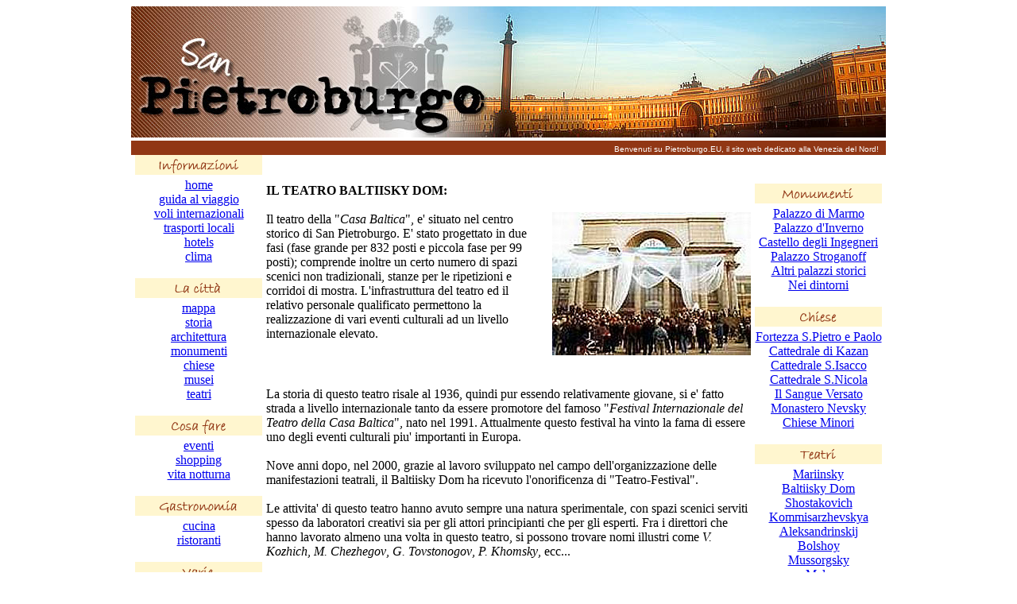

--- FILE ---
content_type: text/html; charset=utf-8
request_url: https://pietroburgo.eu/teatro-baltiiskydom.aspx
body_size: 7706
content:


<!DOCTYPE html PUBLIC "-//W3C//DTD XHTML 1.0 Strict//EN"
 "http://www.w3.org/TR/xhtml1/DTD/xhtml1-strict.dtd">
 
<html xmlns="http://www.w3.org/1999/xhtml" xml:lang="it">
<head><link href="design/style.css" rel="stylesheet" type="text/css" /><title>
	Teatro BALTIISKY
</title>

<script async src="https://pagead2.googlesyndication.com/pagead/js/adsbygoogle.js?client=ca-pub-5947001955503363"
     crossorigin="anonymous"></script>

<meta name="keywords" content="Teatri San Pietroburgo, BALTIISKY" /><meta name="description" content="Nel centro della città il teatro-festival della Casa baltica" /></head>

<body>
<form method="post" action="./teatro-baltiiskydom.aspx" id="form1">
<div class="aspNetHidden">
<input type="hidden" name="__VIEWSTATE" id="__VIEWSTATE" value="/wEPDwULLTEwMDUyNjYzMjhkZJbd0IhQkijgdS1uv7tC6ynmR+K2Dhqc+wVz/909rlmZ" />
</div>

<div class="aspNetHidden">

	<input type="hidden" name="__VIEWSTATEGENERATOR" id="__VIEWSTATEGENERATOR" value="3203A685" />
</div>

<table cellpadding="0" cellspacing="0" width="950" align="center" border="0">
	<tr>
		<td colspan="3"><img src="images/top.jpg" /></td>
	</tr>
	<tr>
		<td colspan="3" bgcolor="#913715" height="18" align="right">
			<font face="arial" size="1" color="ffffff">
				Benvenuti su Pietroburgo.EU, il sito web dedicato alla Venezia del Nord!&nbsp;&nbsp;&nbsp;
			</font>
		</td>
	</tr>
	<tr>
		<td valign="top" width="170" align="center">
			<img src="images/info.gif" />
			<br />
			<a href="/">home</a><br />
			<a href="informazioni.aspx">guida al viaggio</a><br />
			<a href="voli.aspx">voli internazionali</a><br />
			<a href="trasporti.aspx">trasporti locali</a><br />
			<a href="hotels.aspx">hotels</a><br />
			<a href="clima.aspx">clima</a><br />
			<br />
			<img src="images/citta.gif" />
			<a href="mappa.aspx">mappa</a><br />
			<a href="storia.aspx">storia</a><br />
			<a href="architettura.aspx">architettura</a><br />
			<a href="monumenti.aspx">monumenti</a><br />
			<a href="chiese.aspx">chiese</a><br />
			<a href="musei.aspx">musei</a><br />
			<a href="teatri.aspx">teatri</a><br />
			<br />
			<img src="images/cosa.gif" />
			<a href="cosafare.aspx">eventi</a><br />
			<a href="shopping.aspx">shopping</a><br />
			<a href="vitanotturna.aspx">vita notturna</a><br />
			<br />
			<img src="images/gastro.gif" />
			<a href="cucina.aspx">cucina</a><br />
			<a href="ristoranti.aspx">ristoranti</a><br />
			<br />
			<img src="images/varie.gif" />
			<a href="photogallery.aspx">photogallery</a><br />
			<a href="link.aspx">links Utili</a><br />
			<a href="cerca.aspx">Cerca</a><br />
            <br />
            <br />
            <p><iframe scrolling="no" width="170" height="250" frameborder="no" border="0" src="http://www.pietroburgo.eu/EasyControls/booking.aspx"></iframe></p>
		</td>
		<td width="610" valign="top" align="center">		
			<div id="h3">
<br /><br />
				
<table width="100%" cellpadding="0" cellspacing="0" border="0">
	<tr>
		<td valign="top" colspan="2">
			<strong>IL TEATRO BALTIISKY DOM:</strong><br /><br />
		</td>
	</tr>
	<tr>
		<td width="340" valign="top">
			Il teatro della "<em>Casa Baltica</em>", e' situato nel centro storico di San Pietroburgo. 
			E' stato progettato in due fasi (fase grande per 832 posti e piccola fase per 99 posti); 
			comprende inoltre un certo numero di spazi scenici non tradizionali, stanze per le ripetizioni 
			e corridoi di mostra. L'infrastruttura del teatro ed il relativo personale qualificato 
			permettono la realizzazione di vari eventi culturali ad un livello internazionale elevato.


		</td>
		<td width="250" align="right" valign="top"><img alt="Teatro BALTIISKY" src="images/teatri/BALTIISKY.jpg" /></td>
	</tr>
</table>
<table width="100%" cellpadding="0" cellspacing="0" border="0">
	<tr>
		<td>
			<br /><br />
			La storia di questo teatro risale al 1936, quindi pur essendo relativamente giovane, si e' 
			fatto strada a livello internazionale tanto da essere promotore del famoso "<em>Festival 
			Internazionale del Teatro della Casa Baltica</em>", nato nel 1991. Attualmente questo festival ha 
			vinto la fama di essere uno degli eventi culturali piu' importanti in Europa.
			<br /><br />
			Nove anni dopo, nel 2000, grazie al lavoro sviluppato nel campo dell'organizzazione delle manifestazioni 
			teatrali, il Baltiisky Dom ha ricevuto l'onorificenza di "Teatro-Festival".
			<br /><br />
			Le attivita' di questo teatro hanno avuto sempre una natura sperimentale, con spazi scenici serviti 
			spesso da laboratori creativi sia per gli attori principianti che per gli esperti. Fra i direttori 
			che hanno lavorato almeno una volta in questo teatro, si possono trovare nomi illustri come <em>V. 
			Kozhich</em>, <em>M. Chezhegov</em>, <em>G. Tovstonogov</em>, <em>P. Khomsky</em>, ecc...
			<br /><br />
			A seguito della sua storia, la "Casa Baltica" ancora continua le ricerche e gli esperimenti creativi 
			in tutte le sfere di vita teatrale.


		</td>
	</tr>
</table>
<table width="100%" cellpadding="0" cellspacing="0" border="0">
	<tr>
		<td width="350" valign="top">
			<br /><br />
			<div id="dati">
			<b>INDIRIZZO:</b> Alexandrovsky Park, metro Gorkovskaya<br />
			<b>SITO:</b> www.baltichouse.spb.ru
			</div>
			<br />
		</td>
		<td width="250" align="center" valign="top"></td>
	</tr>
	<tr>
		<td colspan="2">
			<a href="teatri.aspx"><<< Torna all'elenco dei teatri</a>
		</td>
	</tr>
</table>

			</div>
		</td>
		<td valign="top" width="170" align="center">	
<br /><br />
			<img src="images/monumenti.gif" />
			<a href="palazzo-dimarmo.aspx">Palazzo di Marmo</a><br />
			<a href="palazzo-dinverno.aspx">Palazzo d'Inverno</a><br />
			<a href="castello-ingegneri.aspx">Castello degli Ingegneri</a><br />
			<a href="palazzo-stroganoff.aspx">Palazzo Stroganoff</a><br />
			<a href="altripalazzi.aspx">Altri palazzi storici</a><br />
			<a href="dintorni.aspx">Nei dintorni</a><br />
			<br />
			<img src="images/chiese.gif" />
			<a href="fortezza-sanpietroepaolo.aspx">Fortezza S.Pietro e Paolo</a><br />
			<a href="cattedrale-kazan.aspx">Cattedrale di Kazan</a><br />
			<a href="cattedrale-santisacco.aspx">Cattedrale S.Isacco</a><br />
			<a href="cattedrale-sannicola.aspx">Cattedrale S.Nicola</a><br />
			<a href="chiesadelsangueversato.aspx">Il Sangue Versato</a><br />
			<a href="monastero-nevsky.aspx">Monastero Nevsky</a><br />
			<a href="chieseminori.aspx">Chiese Minori</a><br />
			<br />
			<img src="images/teatri.gif" />
			<a href="teatro-mariinsky.aspx">Mariinsky</a><br />
			<a href="teatro-baltiiskydom.aspx">Baltiisky Dom</a><br />
			<a href="teatro-shostakovich.aspx">Shostakovich</a><br />
			<a href="teatro-kommisarzhevskya.aspx">Kommisarzhevskya</a><br />
			<a href="teatro-aleksandrinskij.aspx">Aleksandrinskij</a><br />
			<a href="teatro-bolshoy.aspx">Bolshoy</a><br />
			<a href="teatro-mussorgsky.aspx">Mussorgsky</a><br />
			<a href="teatro-maly.aspx">Maly</a><br />
			<br />
			<img src="images/musei.gif" />
			<a href="hermitage.aspx">Museo Ermitage</a><br />
			<a href="museo_statorusso.aspx">Museo di Stato Russo</a><br />
			<a href="museodellamarina.aspx">Museo della Marina</a><br />
			<a href="museo-etnografico.aspx">Museo Etnografico</a><br />
			<a href="museo-suvorov.aspx">Museo A.V. Suvorov</a>
		</td>
	</tr>
	<tr>
		<td colspan="3" width="950" align="center" height="18" bgcolor="#913715">
			<font face="arial" size="1" color="ffffff">
				Copyright 2007 Pietroburgo.EU - all rights reserved --- <a href="privacy.aspx">Privacy Policy</a> 
			</font>
		</td>
	</tr>
</table>

</form>

</body>

</html>

--- FILE ---
content_type: text/html; charset=utf-8
request_url: https://www.google.com/recaptcha/api2/aframe
body_size: 250
content:
<!DOCTYPE HTML><html><head><meta http-equiv="content-type" content="text/html; charset=UTF-8"></head><body><script nonce="GdQRyQPlCsdJ2cmXwT40qQ">/** Anti-fraud and anti-abuse applications only. See google.com/recaptcha */ try{var clients={'sodar':'https://pagead2.googlesyndication.com/pagead/sodar?'};window.addEventListener("message",function(a){try{if(a.source===window.parent){var b=JSON.parse(a.data);var c=clients[b['id']];if(c){var d=document.createElement('img');d.src=c+b['params']+'&rc='+(localStorage.getItem("rc::a")?sessionStorage.getItem("rc::b"):"");window.document.body.appendChild(d);sessionStorage.setItem("rc::e",parseInt(sessionStorage.getItem("rc::e")||0)+1);localStorage.setItem("rc::h",'1768437502998');}}}catch(b){}});window.parent.postMessage("_grecaptcha_ready", "*");}catch(b){}</script></body></html>